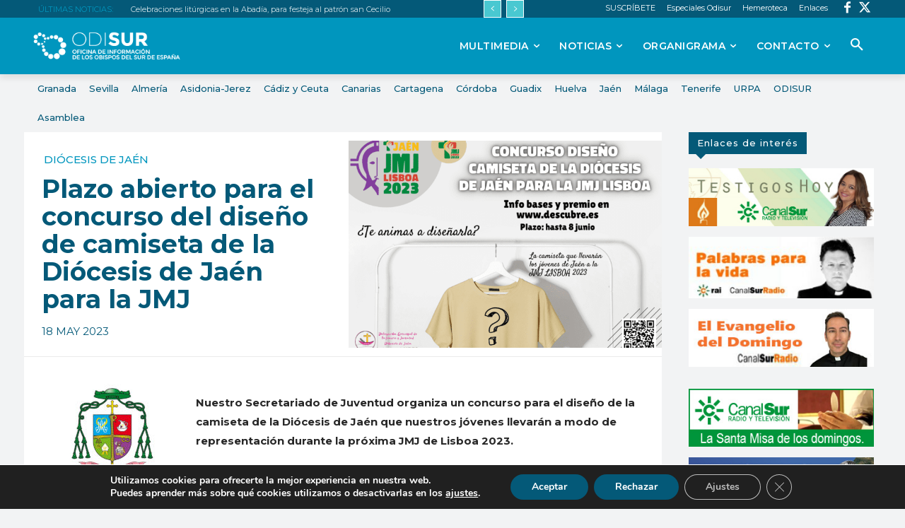

--- FILE ---
content_type: text/css
request_url: https://odisur.es/wp-content/cache/wpfc-minified/1mv7xswg/abwxd.css
body_size: 22
content:
.ACT-wrapper h4 {
text-transform: uppercase;
}
.ATC-wrapper ul li{
list-style-type:disc;
list-style-position: outside;
margin-bottom: 3px;
margin-left: 2em;
}
li.subcat {
margin-bottom:0px; 
margin-top:15px;
text-transform:uppercase;
font-weight: bold;
}
li.subpost {
margin-left:20px;
}
.ACT-wrapper .righttext {
text-transform:uppercase; 
float:right;
}